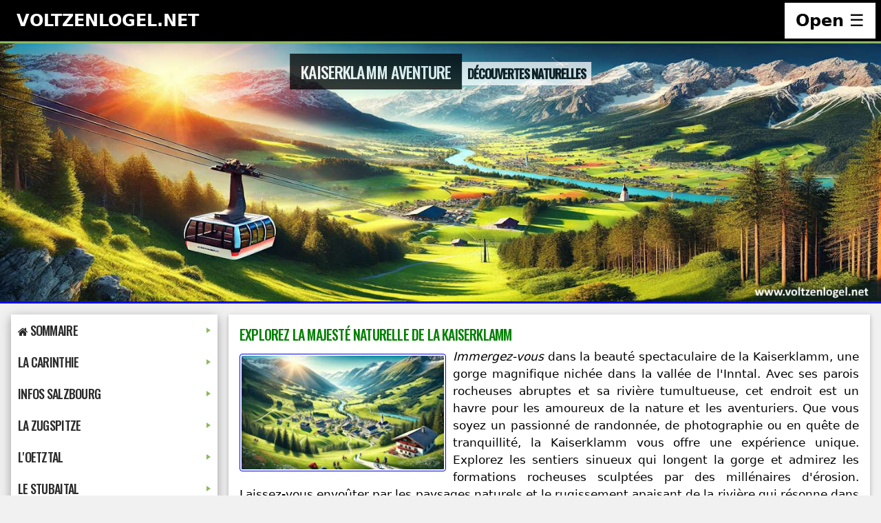

--- FILE ---
content_type: text/html
request_url: https://www.voltzenlogel.net/nouveau/voltzenlogel/autriche/wiesing/sejour/kaiserklam/diaporama1.htm
body_size: 8997
content:
<!DOCTYPE html><html lang="fr-FR" prefix="og: https://ogp.me/ns#"><head><meta charset="utf-8"><title>Découverte de la Kaiserklamm : Nature, Aventures et Culture Autrichienne</title><meta name="viewport" content="width=device-width, initial-scale=1"><meta name="title" content="Explorez la Kaiserklamm : Nature, Aventures et Culture à Brandenberg"><meta name="description" content="Découvrez la gorge de la Kaiserklamm à Brandenberg : biodiversité exceptionnelle, activités d'aventure, et immersion dans la culture autrichienne. Une destination idéale pour les amoureux de la nature et de sensations fortes."><meta name="keywords" content="Kaiserklamm, Brandenberg, nature autrichienne, biodiversité, randonnée, escalade, canyoning, aventure, faune, flore, traditions autrichiennes, tourisme en plein air"><link rel="canonical" href="https://www.voltzenlogel.net/nouveau/voltzenlogel/autriche/wiesing/sejour/kaiserklam/diaporama1.htm"><link rel="preconnect" href="https://fonts.googleapis.com"><link rel="preconnect" href="https://fonts.gstatic.com" crossorigin><link href="https://fonts.googleapis.com/css2?family=Oswald:wght@500&family=Roboto:ital,wght@0,400;0,500;0,700;1,500&display=swap" rel="stylesheet"><meta property="og:type" content="article"><meta property="og:title" content="Découverte de la Kaiserklamm : Nature, Aventures et Culture Autrichienne"><meta property="og:description" content="Découvrez la gorge de la Kaiserklamm à Brandenberg : biodiversité exceptionnelle, activités d'aventure, et immersion dans la culture autrichienne. Une destination idéale pour les amoureux de la nature et de sensations fortes."><meta property="og:url" content="https://www.voltzenlogel.net/nouveau/voltzenlogel/autriche/wiesing/sejour/kaiserklam/diaporama1.htm"><meta property="og:image" content="https://www.voltzenlogel.net/nouveau/voltzenlogel/autriche/wiesing/sejour/kaiserklam/1772.jpg"><link href="/000/css/w3-style.css" rel="stylesheet"><link href="/icon.png" rel="icon" type="image/png"><script src="/lazysizes/lazysizes.min.js" async=""></script><script async src="https://pagead2.googlesyndication.com/pagead/js/adsbygoogle.js?client=ca-pub-5183298231801284" crossorigin="anonymous"></script></head><body class="w3-light-grey"><nav class="w3-sidebar w3-bar-block w3-black w3-animate-right w3-top w3-text-light-grey w3-large" style="z-index:3;width:250px;font-weight:bold;display:none;right:0;" id="mySidebar"><a href="javascript:void()" onclick="w3_close()" class="w3-bar-item w3-button w3-center w3-padding-32">CLOSE</a><a href="/recherche.htm" onclick="w3_close()" class="w3-bar-item w3-button w3-center"><i class="fa fa-search"></i> Recherche / Search</a><a href="/france-vacances/vacances-en-france.htm" onclick="w3_close()" class="w3-bar-item w3-button w3-center w3-padding-16">France Circuit Road-Trip</a><a href="/alsace/index.html" onclick="w3_close()" class="w3-bar-item w3-button w3-center w3-padding-16">Visite la Région Alsace</a><a href="/tyrol/index.html" onclick="w3_close()" class="w3-bar-item w3-button w3-center w3-padding-16">Vacances en Autriche</a><a href="/allemagne/allemagne.htm" onclick="w3_close()" class="w3-bar-item w3-button w3-center w3-padding-16">Tourisme en Allemagne</a><a href="/voyage/index.htm" onclick="w3_close()" class="w3-bar-item w3-button w3-center w3-padding-16">Espagne Vacances Mer</a><a href="/hobbies/index.html" onclick="w3_close()" class="w3-bar-item w3-button w3-center w3-padding-16">Patchwork et Broderie</a><a href="/profession/index.htm" onclick="w3_close()" class="w3-bar-item w3-button w3-center w3-padding-16">Ressources Brico-Métal</a><a href="/refuge-animaux/loisirs-hobbies.htm" onclick="w3_close()" class="w3-bar-item w3-button w3-center w3-padding-16">Multi-Loisirs Pour Tous</a><a href="mailto:rvoltzenlogel@gmail.com" onclick="w3_close()" class="w3-bar-item w3-button w3-center w3-padding-16">CONTACT</a></nav><header class="w3-container w3-top w3-black w3-xlarge w3-padding-small"><span class="w3-left w3-padding">VOLTZENLOGEL.NET</span><a href="javascript:void(0)" class="w3-right w3-button w3-white" onclick="w3_open()">Open &#9776;</a></header><div class="w3-overlay w3-animate-opacity" onclick="w3_close()" style="cursor:pointer" title="close side menu" id="myOverlay"></div><!-- Page Container --><header class="w3-display-container w3-content" style="max-width:1500px" id="home"><img src="/img/autriche/tyrol-autriche.jpg" class="w3-image responsive-index lazyload" loading="lazy" alt="vacances et tourisme au Tyrol en Autriche"><div class="w3-display-top30 w3-center"><h1 class="w3-xlarge w3-text-white"><span class="w3-padding w3-black w3-opacity-min"><b>Kaiserklamm Aventure</b></span><span class="w3-padding-small w3-hide-small w3-large w3-text-black w3-white w3-opacity-min">Découvertes Naturelles</span></h1></div></header><div class="w3-content w3-margin-top" style="max-width:1500px"><div class="w3-row-padding"><div class="w3-quarter"><div class="w3-white w3-text-grey w3-card-4"><nav class="main-nav" role="navigation"><input id="main-menu-state" type="checkbox"><label class="main-menu-btn" for="main-menu-state"><span class="main-menu-btn-icon"></span><span class="main-menu-btn-text">Menu : Autriche Infos Vacances</span></label><ul id="main-menu" class="sm sm-vertical sm-clean"><li><a href="#"><i class="fa fa-home"></i> Sommaire</a><ul><li><a href="/index.html">Home-Page Accueil du Site</a></li><li><a href="/multiloisirs/multiloisirs.htm" class="logo">Le Sommaire de Notre Site</a></li><li><a href="/alsace/index.html">Infos Vacances en Alsace</a></li><li><a href="/france-vacances/vacances-en-france.htm">Infos Road Trip en France</a></li><li><a href="/allemagne/allemagne.htm">Infos Tourisme en Allemagne</a></li><li><a href="/autriche/index.htm">Infos Tourisme en Autriche</a></li><li><a href="/voyages/index.html">Les îles Canaries et Baléares</a></li><li><a href="/profession/index.htm">Nos Ressources Brico-Métal</a></li><li><a href="/hobbies/index.html">Infos Patchworh et Broderie</a></li><li><a href="/refuge-animaux/loisirs-hobbies.htm">Multi-Loisirs pour Tous</a></li><li><a href="/siteweb/index.htm">Des Bons Plans Internet</a></li></ul></li><li><a href="#">La Carinthie</a><ul><li><a href="/autriche/karnten-worthersee/vacance-woerthersee.htm">Vacances au lac de Woerth</a></li><li><a href="/autriche/karnten-worthersee/velden-woerthersee.htm">Séjours et vacances à Velden</a></li><li><a href="/autriche/karnten-worthersee/poertschach-woerthersee.htm">Pörtschach au Woerthersee</a></li><li><a href="/autriche/karnten-worthersee/maria-woerth.htm">Visiter Eglise Maria-Woerth</a></li><li><a href="/autriche/karnten-worthersee/krumpendorf-woerthersee.htm">Balade bateau à Krumpenforf</a></li><li><a href="/autriche/karnten-worthersee/pyramidenkogel.htm">Pyramidenkogel vue sur le lac</a></li><li><a href="/autriche/karnten-worthersee/faak-am-see-villach.htm">Faak am See ville de Villach</a></li><li><a href="/autriche/karnten-worthersee/moosburg-chateau-lac.htm">Moosburg balade au Château</a></li><li><a href="/autriche/karnten-worthersee/velden-vacances.htm">Excursions au lac de Wörth</a></li><li><a href="/autriche/karnten-worthersee/velden-tourisme.htm">Station balnéaire du Wörthersee</a></li><li><a href="/autriche/karnten-worthersee/reifnitz-woerthersee.htm">Reifnitz au bord du lac Woerth</a></li><li><a href="/autriche/karnten-worthersee/minimundus-klagenfurt.htm">Monde en miniature à Klagenfurt</a></li><li><a href="/autriche/karnten-worthersee/excursions-region-kearnten.htm">Top 10 des excursions Kärnten</a></li><li><a href="/autriche/karnten-worthersee/hotels-appartements.htm">Locations de vacances Woerth</a></li><li><a href="/autriche/karnten-worthersee/news-carinthie.htm">Ici les Nouveautés &amp; Ajouts</a></li></ul></li><li><a href="#">Infos Salzbourg</a><ul><li><a href="/autriche/salzbourg/salzburg-tourisme-excursion.htm">Infos sur le Land de Salzbourg</a></li><li><a href="/autriche/salzbourg/lac-attersee-weyregg-seewalschen.htm">Vacances Attersee à Weyregg</a></li><li><a href="/autriche/salzbourg/voyage-salzbourg-hohensalzburg.htm">Salzbourg visite touristique</a></li><li><a href="/autriche/salzbourg/chateau-mirabell-salzbourg.htm">Le Jardin et château Mirabell</a></li><li><a href="/autriche/salzbourg/bad-ischl-villa-imperiale.htm">Bad Ischl la ville Impériale</a></li><li><a href="/autriche/salzbourg/wolfgangsee-auberge-du-cheval-blanc.htm">St Wolfgang et son Auberge</a></li><li><a href="/autriche/salzbourg/tourisme-lac-attersee-seewalchen.htm">Excursion touristique Attersee</a></li><li><a href="/autriche/salzbourg/excursion-traunsee-gmunden.htm">Promenade en bateau Traunsee</a></li><li><a href="/autriche/salzbourg/mondseeland-irrsee-tourisme.htm">Journée à MondSeeLand Irrsee</a></li><li><a href="/autriche/salzbourg/hallstatt-visite-mine-de-sel.htm">Les Mines de Sel à Hallstatt</a></li><li><a href="/autriche/salzbourg/bad-durrnberg-sel-de-hallein.htm">Le sel Bad Dürrnberg à Hallein</a></li><li><a href="/autriche/salzbourg/gosau-vacances-autriche.htm">Séjour à Gosau sports d'hiver</a></li><li><a href="/autriche/salzbourg/vacance-salzkammergut-salzburgerland.htm">Visiter le Salzburgerland &amp; lacs</a></li><li><a href="/autriche/salzbourg/news-salzbourg.htm">Ici les Nouveautés &amp; Ajouts</a></li></ul></li><li><a href="#">La Zugspitze</a><ul><li><a href="/nouveau/voltzenlogel/autriche/autriche1/autriche.html">Vacances au tyrol en Autriche</a></li><li><a href="/nouveau/voltzenlogel/autriche/villages.htm">Lermoos et Ehrwald Zugspitze</a></li><li><a href="/nouveau/voltzenlogel/autriche/village.htm">Visiter la Zugspitze au Tyrol</a></li><li><a href="/nouveau/voltzenlogel/autriche/hiver.htm">Les stations de ski en Autriche</a></li><li><a href="/nouveau/voltzenlogel/autriche/randonnee.htm">Sélection petites randonnées</a></li><li><a href="/nouveau/voltzenlogel/autriche/album_photos.htm">Album photos massif Zugspitze</a></li><li><a href="/nouveau/voltzenlogel/autriche/mespages/photos_millenaire.htm">Diaporamas région Zugspitze</a></li><li><a href="/nouveau/voltzenlogel/autriche/mespages/mesphotos.htm">Photos région zugspitze en été</a></li><li><a href="/nouveau/voltzenlogel/autriche/mespages/mesphotoss.htm">Photos région zugspitze en hiver</a></li><li><a href="/nouveau/voltzenlogel/autriche/mespages/visiter.htm">Excursions et tourisme au Tyrol</a></li><li><a href="/nouveau/voltzenlogel/autriche/mespages/manger.htm">Manger à Ehrwald et Lermoos</a></li><li><a href="/autriche/zugspitze/autriche-tyrol-zugspitze-ehrwald.htm">Office Tourisme région Zugspitze</a></li><li><a href="/nouveau/voltzenlogel/autriche/nouveau/index.htm">Ici les Nouveautés &amp; Ajouts</a></li></ul></li><li><a href="#">L'Oetztal</a><ul><li><a href="/autriche/oetztal/oetztal-tourisme-excursion.htm">Infos touristiques vallée de Oetz</a></li><li><a href="/autriche/oetztal/oetz-vacance-tourisme.htm">Oetz le Piburgersee en photos</a></li><li><a href="/autriche/oetztal/tourisme-soelden.htm">Station de Soelden Randos Ski</a></li><li><a href="/autriche/oetztal/cascade-stuibenfall-umhausen.htm">Cascade Stuibenfall Umhausen</a></li><li><a href="/autriche/oetztal/umhausen-niederthai.htm">Village de Ötzi lac Umhausen</a></li><li><a href="/autriche/oetztal/langenfeld-tyrol-autriche.htm">Langenfeld Thermes AquaDome</a></li><li><a href="/autriche/oetztal/tourisme-randos-vent-oetztal.htm">Randonner Vent pont suspendu</a></li><li><a href="/autriche/oetztal/obergurgl-hochgurgl.htm">Station de ski village Obergurgl</a></li><li><a href="/autriche/oetztal/guide-randos-excursions-oetztal.htm">Les curiosités à visiter l'Öztal</a></li><li><a href="/autriche/oetztal/imst-gurgltal-tyrol.htm">Imst RosengartenSchlucht</a></li><li><a href="/autriche/oetztal/news-oetztal.htm">Ici les Nouveautés &amp; Ajouts</a></li></ul></li><li><a href="#">Le Stubaital</a><ul><li><a href="/autriche/stubaital/stubaital.htm">Infos tourisme vallée Stubaital</a></li><li><a href="/autriche/stubaital/vallee-de-stubai/vallee-de-stubai-tyrol.htm">Vacances belle vallée de Stubai</a></li><li><a href="/autriche/stubaital/neustift-im-stubaital/neustift-im-stubaital.htm">Séjour à Neustift im Stubaital</a></li><li><a href="/autriche/stubaital/fulpmes-schlick2000/fulpmes-schlick2000.htm">Téléphérique de Schlick 2000</a></li><li><a href="/autriche/stubaital/glacier-stubaital/glacier-stubaital.htm">Excursion au Stubaier Gletscher</a></li><li><a href="/autriche/stubaital/mieders-telepherique/telepherique-mieders.htm">Téléphérique Mieders luge été</a></li><li><a href="/autriche/stubaital/kids-park-stubaital/kids-park-stubaital.htm">Détente au Kids Park Stubaital</a></li><li><a href="/autriche/stubaital/neustift-auberge-du-lac/neustift-auberge-du-lac.htm">Balade Neustift auberge du lac</a></li><li><a href="/autriche/stubaital/cascade-grawa-stubaital/cascade-grawa-stubaital.htm">Cascade de Grawa Stubaital</a></li><li><a href="/autriche/stubaital/innsbruck/innsbruck-tyrol-autriche.htm">Innsbruck la Capitale du Tyrol</a></li><li><a href="/autriche/stubaital/news-stubaital.htm">Ici les Nouveautés &amp; Ajouts</a></li></ul></li><li><a href="#">L'Achensee</a><ul><li><a href="/nouveau/voltzenlogel/autriche/nouveau/achensee/index.htm">Les alentours du lac d'Achen</a></li><li><a href="/nouveau/voltzenlogel/autriche/wiesing/alentours.htm">Visiter les Alentours du lac</a></li><li><a href="#">Balades au lac d'Achen</a><ul><li><a href="/nouveau/voltzenlogel/autriche/wiesing/randonner.htm">Randonnées départ Pertisau</a></li><li><a href="/nouveau/voltzenlogel/autriche/wiesing/randonner/rando1.htm">Ferme auberge "Sennhutte"</a></li><li><a href="/nouveau/voltzenlogel/autriche/wiesing/randonner/rando2.htm">Ferme auberge "Gaisalm"</a></li><li><a href="/nouveau/voltzenlogel/autriche/wiesing/randonner/rando3.htm">Ferme auberge Gramai-Alm</a></li><li><a href="/nouveau/voltzenlogel/autriche/wiesing/randonner/rando4.htm">Ferme auberge Pletzachalm</a></li><li><a href="/nouveau/voltzenlogel/autriche/wiesing/randonner/rando5.htm">ferme auberge "Gernalm"</a></li></ul></li><li><a href="#">Tourisme au lac d'Achen</a><ul><li><a href="/nouveau/voltzenlogel/autriche/wiesing/randonnee.htm">Les circuits balades Pédestres</a></li><li><a href="/nouveau/voltzenlogel/autriche/wiesing/vtt.htm">Les circuits VTT au Achensee</a></li><li><a href="/nouveau/voltzenlogel/autriche/wiesing/culture.htm">Tradition et Culture au Tyrol</a></li><li><a href="/nouveau/voltzenlogel/autriche/wiesing/diaporama.htm">Infos excursions autour du lac</a></li><li><a href="/nouveau/voltzenlogel/autriche/wiesing/village.htm">Loisir découverte de la région</a></li><li><a href="/nouveau/voltzenlogel/autriche/wiesing/infos.htm">Sélection de 40 sites à visiter</a></li><li><a href="/nouveau/voltzenlogel/autriche/wiesing/achensee.htm">Pertisau &amp; région Achensee</a></li><li><a href="/nouveau/voltzenlogel/autriche/wiesing/sejour.htm">Wiesing Zillertal Achensee</a></li></ul></li><li><a href="#">Région du lac Achensee</a><ul><li><a href="/autriche/pertisau/vacances-achensee-pertisau.htm">Vacances Pertisau Achensee</a></li><li><a href="/autriche/pertisau/vacances-pertisau-autriche.htm">Découvrez le Village de Pertisau</a></li><li><a href="/autriche/pertisau/randos-pertisau-tyrol.htm">Infos randonnées lac Achensee</a></li><li><a href="/autriche/pertisau/locations-vacances-pertisau.htm">Locations de vacances Pertisau</a></li><li><a href="/nouveau/voltzenlogel/autriche/wiesing/page10.html">Tourisme région du lac d'Achen</a></li><li><a href="/nouveau/voltzenlogel/autriche/wiesing/page11.html">Rando ferme auberge Gaisalm</a></li><li><a href="/nouveau/voltzenlogel/autriche/wiesing/page12.html">Pertisau et Maurach au Tyrol</a></li><li><a href="/nouveau/voltzenlogel/autriche/nouveau/steinberg/index.htm">Village de Steinberg am Rofan</a></li><li><a href="/autriche/pertisau/news-achensee.htm">Ici les Nouveautés &amp; Ajouts</a></li></ul></li></ul></li><li><a href="#">L'Inntal</a><ul><li><a href="/nouveau/voltzenlogel/autriche/wiesing/12jours.htm">12 Jours de Découverte Inntal</a></li><li><a href="/nouveau/voltzenlogel/autriche/nouveau/page20.htm">L'Inntal et la région Innsbruck</a></li><li><a href="#">Vallée de l'Inn sites à Visiter</a><ul><li><a href="/nouveau/voltzenlogel/autriche/wiesing/innsbruck-tourisme.htm">Les sites touristiques à visiter</a></li><li><a href="/nouveau/voltzenlogel/autriche/nouveau/ebbs/index.htm">Le Zoo à Ebbs l'Inntal</a></li><li><a href="/nouveau/voltzenlogel/autriche/nouveau/kramsach/index.htm">Les 3 lacs de Kramsach</a></li><li><a href="/nouveau/voltzenlogel/autriche/nouveau/kufstein/index.htm">Kufstein ville Historique</a></li><li><a href="/nouveau/voltzenlogel/autriche/nouveau/rattenberg/index.htm">Le Cristal de Rattenberg</a></li><li><a href="/nouveau/voltzenlogel/autriche/nouveau/seefeld/index.htm">Seefeld ville Olympique</a></li><li><a href="/nouveau/voltzenlogel/autriche/nouveau/walchsee/index.htm">Walchsee et les Loisirs</a></li><li><a href="/nouveau/voltzenlogel/autriche/nouveau/wiesing/index.htm">Le village de Wiesing</a></li><li><a href="/nouveau/voltzenlogel/autriche/nouveau/wildschonau/index.htm">Vallée de Wildschonau</a></li><li><a href="/nouveau/voltzenlogel/autriche/wiesing/reintaler_see.htm">Le lac camping de Reintal</a></li><li><a href="/nouveau/voltzenlogel/autriche/nouveau/wolfklamm/index.htm">La Cascade Wolfklamm</a></li><li><a href="/nouveau/voltzenlogel/autriche/wiesing/kramsach.htm">Photos lacs de Kramsach</a></li></ul></li><li><a href="#">Plateau de Miemming Tyrol</a><ul><li><a href="/autriche/mieming-tyrol-autriche/mieming-vacances.htm">Vacances plateau de Mieming</a></li><li><a href="/autriche/mieming-tyrol-autriche/mieming-stams-tourisme.htm">Rando de mieming à Stams</a></li><li><a href="/autriche/mieming-tyrol-autriche/stams-tourisme.htm">Découvrez l'Abbaye de Stams</a></li><li><a href="/autriche/mieming-tyrol-autriche/mieming-randonner.htm">Randonnée autour de Mieming</a></li><li><a href="/autriche/mieming-tyrol-autriche/mieming-tourisme.htm">Marienbergalm tourisme Tyrol</a></li><li><a href="/autriche/mieming-tyrol-autriche/strassberg-randonner.htm">Strassberg et pont suspendu</a></li></ul></li><li><a href="#">Les alentours de Mieming</a><ul><li><a href="/autriche/tyrol/bijoux-swarovski-wattens.htm">Cristallerie Swarovski Inntal</a></li><li><a href="/autriche/tyrol/hall-vacance-tyrol.htm">Vieille ville médiéval de Hall</a></li><li><a href="/nouveau/voltzenlogel/autriche/wiesing/reintaler_see.htm">Kramsach le village aux 3 lacs</a></li><li><a href="/nouveau/voltzenlogel/autriche/wiesing/rattenberg.htm">La ville médiéval de Rattenberg</a></li><li><a href="/nouveau/voltzenlogel/autriche/nouveau/walchsee/index.htm">Walchsee 3 lacs Zahmer Kaiser</a></li><li><a href="/nouveau/voltzenlogel/autriche/nouveau/kramsach/index.htm">3 lacs à Kramsach Alpbachtal</a></li><li><a href="/nouveau/voltzenlogel/autriche/nouveau/kufstein/index.htm">Forteresse Kufstein Unterland</a></li><li><a href="/nouveau/voltzenlogel/autriche/wiesing/wolfsklamm.htm">Wolfsklamm cascade à Stans</a></li><li><a href="/nouveau/voltzenlogel/autriche/wiesing/news-inntal.htm">Les dernières Nouveautés</a></li></ul></li></ul></li><li><a href="#">Infos Zillertal</a><ul><li><a href="/nouveau/voltzenlogel/autriche/wiesing/visiter.htm">Stations de ski Vallée Zillertal</a></li><li><a href="/nouveau/voltzenlogel/autriche/wiesing/visiter/mayrhofen.htm">Mayrhofen tourisme Zillertal</a></li><li><a href="/nouveau/voltzenlogel/autriche/nouveau/mayrhofen/index.htm">Mayrhofen la vallée du Ziller</a></li><li><a href="/nouveau/voltzenlogel/autriche/wiesing/visiter/hintertux.htm">Sports d'hiver Tux Hintertux</a></li><li><a href="/nouveau/voltzenlogel/autriche/wiesing/sejour/fugen/excursion.htm">Fugen le village de vacances</a></li><li><a href="/nouveau/voltzenlogel/autriche/wiesing/visiter/hochfugen.htm">Station Hochfugen au Zillertal</a></li><li><a href="/nouveau/voltzenlogel/autriche/wiesing/visiter/zell.htm">Tourisme Zillertal Zell am Ziller</a></li><li><a href="/nouveau/voltzenlogel/autriche/wiesing/visiter/gerlos.htm">Visiter Gerlos le village Alpin</a></li><li><a href="/nouveau/voltzenlogel/autriche/wiesing/excursions.htm">La belle vallée du Ziller au Tyrol</a></li><li><a href="/nouveau/voltzenlogel/autriche/wiesing/sejour/kaiserklam/excursion.htm">Tiefenbach gorges Kaiserklamm</a><ul><li><a href="/nouveau/voltzenlogel/autriche/wiesing/sejour/kaiserklam/diaporama1.htm">Diaporama Kaiserklamm</a></li></ul></li><li><a href="/nouveau/voltzenlogel/autriche/wiesing/sejour/krimml/excursion.htm">Photos des cascades de Krimml</a><ul><li><a href="/nouveau/voltzenlogel/autriche/wiesing/sejour/krimml/diaporama1.htm">Diaporama cascades de Krimml</a></li><li><a href="/nouveau/voltzenlogel/autriche/wiesing/sejour/krimml/diaporama2.htm">Diaporama chutes d'eau de Krimml</a></li></ul></li><li><a href="/nouveau/voltzenlogel/autriche/wiesing/sejour/alpbach/excursion.htm">Excursion Reith vallée Alpbach</a><ul><li><a href="/nouveau/voltzenlogel/autriche/wiesing/sejour/alpbach/diaporama1.htm">Diaporama excursion à Reith</a></li></ul></li><li><a href="/nouveau/voltzenlogel/autriche/wiesing/sejour/reith/excursion.htm">Balade au départ Reitherkogel</a><ul><li><a href="/nouveau/voltzenlogel/autriche/wiesing/sejour/reith/diaporama1.htm">Diaporama Reitherkogel</a></li></ul></li><li><a href="/nouveau/voltzenlogel/autriche/wiesing/decouvrir.htm">Les Curiosités du Zillertal</a></li><li><a href="/autriche/tyrol/news-zillertal.htm">Ici les Nouveautés &amp; Ajouts</a></li></ul></li></ul></nav></div></div><div class="w3-threequarter"><div class="w3-container w3-card w3-white w3-justify"><h2 class="w3-margin-top">Explorez la Majesté Naturelle de la Kaiserklamm</h2><p><img src="/img/autriche/zillertal-austrian.jpg" alt="Vue de la gorge de Kaiserklamm" class="responsive-left lazyload" loading="lazy" width="300" height="171"><strong>Immergez-vous</strong> dans la beauté spectaculaire de la Kaiserklamm, une gorge magnifique nichée dans la vallée de l'Inntal. Avec ses parois rocheuses abruptes et sa rivière tumultueuse, cet endroit est un havre pour les amoureux de la nature et les aventuriers. Que vous soyez un passionné de randonnée, de photographie ou en quête de tranquillité, la Kaiserklamm vous offre une expérience unique. Explorez les sentiers sinueux qui longent la gorge et admirez les formations rocheuses sculptées par des millénaires d'érosion. Laissez-vous envoûter par les paysages naturels et le rugissement apaisant de la rivière qui résonne dans toute la gorge.					</p><div class="w3-col s4"><img src="1773.jpg" alt="Gorge Kaiserklamm en Autriche" class="responsive-centre lazyload" loading="lazy" onclick="onClick(this)"></div><div class="w3-col s4"><img src="1768.jpg" alt="Vue des parois rocheuses de Kaiserklamm" class="responsive-centre lazyload" loading="lazy" onclick="onClick(this)"></div><div class="w3-col s4"><img src="1777.jpg" alt="Rivière de la gorge de Kaiserklamm" class="responsive-centre lazyload" loading="lazy" onclick="onClick(this)"></div><div class="clear"></div><h2>Activités et Exploration au Cœur de la Kaiserklamm</h2><p><strong>La Kaiserklamm</strong> offre une aventure inoubliable au sein d'un cadre naturel exceptionnel. En empruntant ses sentiers bien entretenus, vous découvrirez des panoramas spectaculaires sur les cascades et les parois rocheuses imposantes. La promenade le long de la gorge est apaisante, accompagnée par le doux murmure de la rivière en toile de fond. Profitez des aires de repos pour vous imprégner de la tranquillité environnante et observer la faune et la flore locales, des oiseaux majestueux aux fleurs sauvages colorées. Chaque pas vous rapproche de cette nature préservée, favorisant une immersion totale dans cet environnement enchanteur.</p><div class="w3-col s4"><img src="1772.jpg" alt="Sentier longeant la gorge Kaiserklamm" class="responsive-centre lazyload" loading="lazy" onclick="onClick(this)"></div><div class="w3-col s4"><img src="1771.jpg" alt="Cascade dans la gorge de Kaiserklamm" class="responsive-centre lazyload" loading="lazy" onclick="onClick(this)"></div><div class="w3-col s4"><img src="1770.jpg" alt="Aire de repos avec vue de Kaiserklamm" class="responsive-centre lazyload" loading="lazy" onclick="onClick(this)"></div><div class="clear"></div><h2>Biodiversité Exceptionnelle et Nature Préservée de l'Inntal</h2><p><strong>La région de l'Inntal</strong> est réputée pour sa biodiversité exceptionnelle, et la gorge de la Kaiserklamm en est un parfait exemple. En explorant cette gorge, vous découvrirez une variété d'espèces animales et végétales qui peuplent cet écosystème unique. Des oiseaux rares aux plantes indigènes, cet endroit est une véritable oasis pour les amateurs de nature. Profitez de cette opportunité pour vous reconnecter avec la faune et la flore locales, et explorez la richesse de cet environnement préservé. Faites une pause pour observer les animaux sauvages dans leur habitat naturel et découvrez les conseils avisés des guides locaux qui partagent les secrets de cette biodiversité exceptionnelle.</p><div class="w3-col s4"><img src="1778.jpg" alt="Paysage naturel riche en biodiversité de l'Inntal" class="responsive-centre lazyload" loading="lazy" onclick="onClick(this)"></div><div class="w3-col s4"><img src="1782.jpg" alt="Observation des oiseaux dans la gorge de Kaiserklamm" class="responsive-centre lazyload" loading="lazy" onclick="onClick(this)"></div><div class="w3-col s4"><img src="1784.jpg" alt="Végétation variée le long des sentiers de la gorge" class="responsive-centre lazyload" loading="lazy" onclick="onClick(this)"></div><div class="clear"></div><h2>Aventures et Activités Palpitantes à la Kaiserklamm</h2><p><strong>En plus de la randonnée</strong>, la gorge de la Kaiserklamm propose une multitude d'activités palpitantes pour les amateurs de sensations fortes. Que vous soyez passionné d'escalade ou de canyoning, cette gorge impressionnante vous réserve des expériences inoubliables. Des guides locaux expérimentés sont à votre disposition pour vous accompagner en toute sécurité dans ces aventures. Préparez-vous à repousser vos limites au cœur de la nature autrichienne. Vivez l'excitation de l'escalade sur les parois rocheuses escarpées de la gorge, offrant des vues impressionnantes sur la vallée. Plongez dans les eaux cristallines de la rivière pour une séance de canyoning palpitante, franchissez des cascades et explorez les grottes secrètes cachées dans les recoins de la gorge.</p><div class="w3-col s6"><img src="1788.jpg" alt="Escalade sur les parois rocheuses de Kaiserklamm" class="responsive-centre lazyload" loading="lazy" onclick="onClick(this)"></div><div class="w3-col s6"><img src="1785.jpg" alt="Canyoning dans les eaux vives de la Kaiserklamm" class="responsive-centre lazyload" loading="lazy" onclick="onClick(this)"></div><div class="clear"></div><h2>Un Monde d'Aventures et de Découvertes à la Kaiserklamm</h2><p><strong>En conclusion</strong>, plongez dans une aventure exceptionnelle au cœur de la Kaiserklamm, où chaque visiteur peut explorer un monde de merveilles naturelles. Que vous soyez amateur de randonnée, d'observation de la faune et de la flore, ou d'activités d'aventure, la gorge de Kaiserklamm a tout pour captiver les amoureux de la nature. Laissez-vous envoûter par la beauté saisissante des cascades rugissantes et des formations rocheuses monumentales qui définissent cette gorge spectaculaire. Prenez le temps d'emprunter les sentiers bien entretenus qui serpentent à travers la gorge, dévoilant des panoramas impressionnants à chaque détour. Imprégnez-vous de la quiétude et de la sérénité de cet environnement naturel, et laissez-vous inspirer par la diversité de la biodiversité que l'Inntal a à offrir.</p><p><strong>Observez avec émerveillement</strong> les oiseaux majestueux planant dans le ciel, et découvrez les mystères des plantes indigènes qui bordent la rivière. Pour les plus aventureux, profitez des activités passionnantes telles que l'escalade sur les parois rocheuses abruptes ou le canyoning dans les eaux cristallines, accompagné par des guides locaux expérimentés pour une expérience à la fois sûre et exaltante, vous laissant des souvenirs impérissables.</p><p><strong>Mais la Kaiserklamm</strong>, c’est bien plus que des aventures en plein air. Cet endroit offre également une immersion dans l'histoire et la culture locale. Découvrez les traditions autrichiennes en explorant les villages pittoresques des alentours et en visitant des sites historiques uniques. Dégustez les spécialités culinaires autrichiennes dans les restaurants de la région, et imprégnez-vous de l'hospitalité chaleureuse et accueillante de cette région riche en patrimoine.</p><p><strong>En somme</strong>, la Kaiserklamm est bien plus qu'une gorge naturelle – c'est une destination où beauté, aventure, et culture se rencontrent pour offrir une expérience inoubliable. Planifiez dès maintenant votre visite et laissez-vous emporter par la magie de la Kaiserklamm, un trésor naturel niché à Brandenberg.</p><div id="modal01" class="w3-modal w3-black" style="padding-top:0" onclick="this.style.display='none'"><span class="w3-button w3-black w3-xxlarge w3-display-topright">&times;</span><div class="w3-modal-content w3-animate-zoom w3-center w3-transparent w3-padding-64"><img id="img01" class="w3-imagezoom"><p id="caption"></p></div></div><div class="clear"></div></div></div></div></div><br><footer class="w3-container w3-padding-32 w3-center w3-grey"><p>Email: <a href="mailto:rvoltzenlogel@gmail.com" title="Email">rvoltzenlogel@gmail.com</a> | <a href="https://www.voltzenlogel.net/blog/" target="_blank">Visitez le Blog et nos Articles</a> | <a href="https://www.voltzenlogel.net/mentions_legales.htm" target="_blank">Mentions Légales &amp; Confidentialites</a></p></footer><div class="w3-black w3-center w3-padding-24"><p>&copy; Le contenu rédigé par voltzenlogel.net en collaboration avec OpenAI et ChatGPT est protégé par des droits d'auteur. Il est publié sous licence et ne peut être utilisé librement qu'à condition que la source soit clairement indiquée.</p></div><script src="/000/smartmenus111/jquery.min.js"></script><!-- Respond.js for IE8 support of media queries --><!--[if lt IE 9]><script src="https://oss.maxcdn.com/respond/1.4.2/respond.min.js"></script><![endif]--></body></html>

--- FILE ---
content_type: text/html; charset=utf-8
request_url: https://www.google.com/recaptcha/api2/aframe
body_size: 265
content:
<!DOCTYPE HTML><html><head><meta http-equiv="content-type" content="text/html; charset=UTF-8"></head><body><script nonce="uFyQ6lMtjJCAmLcRvplgyg">/** Anti-fraud and anti-abuse applications only. See google.com/recaptcha */ try{var clients={'sodar':'https://pagead2.googlesyndication.com/pagead/sodar?'};window.addEventListener("message",function(a){try{if(a.source===window.parent){var b=JSON.parse(a.data);var c=clients[b['id']];if(c){var d=document.createElement('img');d.src=c+b['params']+'&rc='+(localStorage.getItem("rc::a")?sessionStorage.getItem("rc::b"):"");window.document.body.appendChild(d);sessionStorage.setItem("rc::e",parseInt(sessionStorage.getItem("rc::e")||0)+1);localStorage.setItem("rc::h",'1768727766090');}}}catch(b){}});window.parent.postMessage("_grecaptcha_ready", "*");}catch(b){}</script></body></html>